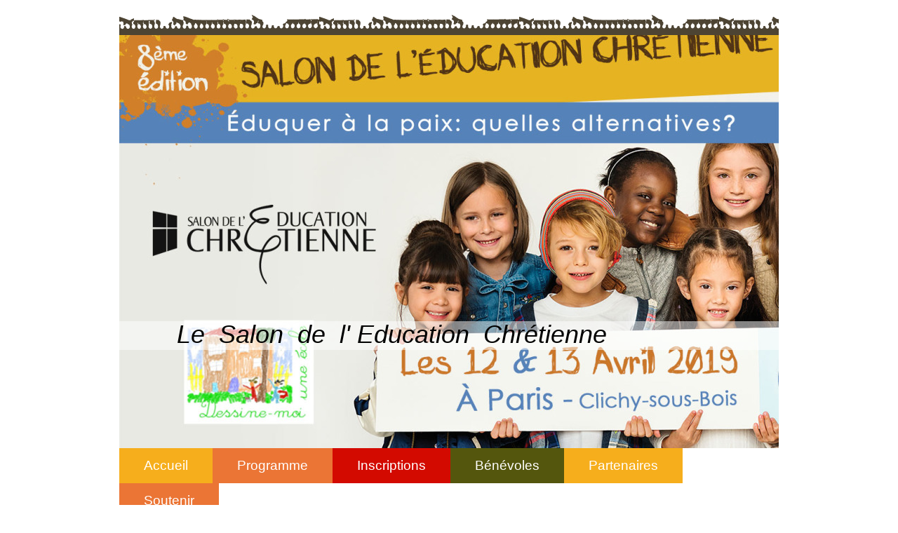

--- FILE ---
content_type: text/html; charset=UTF-8
request_url: https://www.salon-educationchretienne.fr/soutenir/
body_size: 7095
content:
<!DOCTYPE html>
<html lang="fr"  ><head prefix="og: http://ogp.me/ns# fb: http://ogp.me/ns/fb# business: http://ogp.me/ns/business#">
    <meta http-equiv="Content-Type" content="text/html; charset=utf-8"/>
    <meta name="generator" content="IONOS MyWebsite"/>
        
    <link rel="dns-prefetch" href="//cdn.website-start.de/"/>
    <link rel="dns-prefetch" href="//105.mod.mywebsite-editor.com"/>
    <link rel="dns-prefetch" href="https://105.sb.mywebsite-editor.com/"/>
    <link rel="shortcut icon" href="//cdn.website-start.de/favicon.ico"/>
        <title>Soutenir-Le Salon de l'Education chrétienne</title>
    
    

<meta name="format-detection" content="telephone=no"/>
        <meta name="keywords" content="Promotion éducation chrétienne, promotion salon de l'éducation chrétienne, promotion cause éducative, adhésion association Dessine-moi une école"/>
            <meta name="description" content="Notre passion : soutenir la Famille et l'Eglise en faisant la promotion de l'éducation chrétienne y compris scolaire."/>
            <meta name="robots" content="index,follow"/>
        <link href="https://www.salon-educationchretienne.fr/s/style/layout.css?1705936906" rel="stylesheet" type="text/css"/>
    <link href="https://www.salon-educationchretienne.fr/s/style/main.css?1705936906" rel="stylesheet" type="text/css"/>
    <link href="https://www.salon-educationchretienne.fr/s/style/font.css?1705936906" rel="stylesheet" type="text/css"/>
    <link href="//cdn.website-start.de/app/cdn/min/group/web.css?1758547156484" rel="stylesheet" type="text/css"/>
<link href="//cdn.website-start.de/app/cdn/min/moduleserver/css/fr_FR/common,facebook,shoppingbasket?1758547156484" rel="stylesheet" type="text/css"/>
    <link href="https://105.sb.mywebsite-editor.com/app/logstate2-css.php?site=963074696&amp;t=1769089970" rel="stylesheet" type="text/css"/>

<script type="text/javascript">
    /* <![CDATA[ */
var stagingMode = '';
    /* ]]> */
</script>
<script src="https://105.sb.mywebsite-editor.com/app/logstate-js.php?site=963074696&amp;t=1769089970"></script>

    <link href="https://www.salon-educationchretienne.fr/s/style/print.css?1758547156484" rel="stylesheet" media="print" type="text/css"/>
    <script type="text/javascript">
    /* <![CDATA[ */
    var systemurl = 'https://105.sb.mywebsite-editor.com/';
    var webPath = '/';
    var proxyName = '';
    var webServerName = 'www.salon-educationchretienne.fr';
    var sslServerUrl = 'https://www.salon-educationchretienne.fr';
    var nonSslServerUrl = 'http://www.salon-educationchretienne.fr';
    var webserverProtocol = 'http://';
    var nghScriptsUrlPrefix = '//105.mod.mywebsite-editor.com';
    var sessionNamespace = 'DIY_SB';
    var jimdoData = {
        cdnUrl:  '//cdn.website-start.de/',
        messages: {
            lightBox: {
    image : 'Image',
    of: 'sur'
}

        },
        isTrial: 0,
        pageId: 856597    };
    var script_basisID = "963074696";

    diy = window.diy || {};
    diy.web = diy.web || {};

        diy.web.jsBaseUrl = "//cdn.website-start.de/s/build/";

    diy.context = diy.context || {};
    diy.context.type = diy.context.type || 'web';
    /* ]]> */
</script>

<script type="text/javascript" src="//cdn.website-start.de/app/cdn/min/group/web.js?1758547156484" crossorigin="anonymous"></script><script type="text/javascript" src="//cdn.website-start.de/s/build/web.bundle.js?1758547156484" crossorigin="anonymous"></script><script src="//cdn.website-start.de/app/cdn/min/moduleserver/js/fr_FR/common,facebook,shoppingbasket?1758547156484"></script>
<script type="text/javascript" src="https://cdn.website-start.de/proxy/apps/ilai8i/resource/dependencies/"></script><script type="text/javascript">
                    if (typeof require !== 'undefined') {
                        require.config({
                            waitSeconds : 10,
                            baseUrl : 'https://cdn.website-start.de/proxy/apps/ilai8i/js/'
                        });
                    }
                </script><script type="text/javascript" src="//cdn.website-start.de/app/cdn/min/group/pfcsupport.js?1758547156484" crossorigin="anonymous"></script>    <meta property="og:type" content="business.business"/>
    <meta property="og:url" content="https://www.salon-educationchretienne.fr/soutenir/"/>
    <meta property="og:title" content="Soutenir-Le Salon de l'Education chrétienne"/>
            <meta property="og:description" content="Notre passion : soutenir la Famille et l'Eglise en faisant la promotion de l'éducation chrétienne y compris scolaire."/>
                <meta property="og:image" content="https://www.salon-educationchretienne.fr/s/img/emotionheader.jpg"/>
        <meta property="business:contact_data:country_name" content="France"/>
    
    
    
    
    
    
    
    
</head>


<body class="body diyBgActive  cc-pagemode-default diy-market-fr_FR" data-pageid="856597" id="page-856597">
    
    <div class="diyw">
        	<div id="diywebWrapper">

		<div id="diywebHeader">
			<div id="diywebHeaderTop"></div>

		
<style type="text/css" media="all">
.diyw div#emotion-header {
        max-width: 940px;
        max-height: 589px;
                background: #0080ff;
    }

.diyw div#emotion-header-title-bg {
    left: 0%;
    top: 20%;
    width: 100%;
    height: 7%;

    background-color: #FFFFFF;
    opacity: 0.51;
    filter: alpha(opacity = 50.68);
    }
.diyw img#emotion-header-logo {
    left: 1.00%;
    top: 0.20%;
    background: transparent;
                border: 1px solid #CCCCCC;
        padding: 0px;
                display: none;
    }

.diyw div#emotion-header strong#emotion-header-title {
    left: 20%;
    top: 20%;
    color: #000000;
        font: italic normal 36px/120% Helvetica, 'Helvetica Neue', 'Trebuchet MS', sans-serif;
}

.diyw div#emotion-no-bg-container{
    max-height: 589px;
}

.diyw div#emotion-no-bg-container .emotion-no-bg-height {
    margin-top: 62.66%;
}
</style>
<div id="emotion-header" data-action="loadView" data-params="active" data-imagescount="8">
            <img src="https://www.salon-educationchretienne.fr/s/img/emotionheader.jpg?1548669152.940px.589px" id="emotion-header-img" alt=""/>
            
        <div id="ehSlideshowPlaceholder">
            <div id="ehSlideShow">
                <div class="slide-container">
                                        <div style="background-color: #0080ff">
                            <img src="https://www.salon-educationchretienne.fr/s/img/emotionheader.jpg?1548669152.940px.589px" alt=""/>
                        </div>
                                    </div>
            </div>
        </div>


        <script type="text/javascript">
        //<![CDATA[
                diy.module.emotionHeader.slideShow.init({ slides: [{"url":"https:\/\/www.salon-educationchretienne.fr\/s\/img\/emotionheader.jpg?1548669152.940px.589px","image_alt":"","bgColor":"#0080ff"},{"url":"https:\/\/www.salon-educationchretienne.fr\/s\/img\/emotionheader_1.jpg?1548669152.940px.589px","image_alt":"","bgColor":"#0080ff"},{"url":"https:\/\/www.salon-educationchretienne.fr\/s\/img\/emotionheader_2.jpg?1548669152.940px.589px","image_alt":"","bgColor":"#0080ff"},{"url":"https:\/\/www.salon-educationchretienne.fr\/s\/img\/emotionheader_3.jpg?1548669152.940px.589px","image_alt":"","bgColor":"#0080ff"},{"url":"https:\/\/www.salon-educationchretienne.fr\/s\/img\/emotionheader_4.jpg?1548669152.940px.589px","image_alt":"","bgColor":"#0080ff"},{"url":"https:\/\/www.salon-educationchretienne.fr\/s\/img\/emotionheader_5.jpg?1548669152.940px.589px","image_alt":"","bgColor":"#0080ff"},{"url":"https:\/\/www.salon-educationchretienne.fr\/s\/img\/emotionheader_6.jpg?1548669152.940px.589px","image_alt":"","bgColor":"#0080ff"},{"url":"https:\/\/www.salon-educationchretienne.fr\/s\/img\/emotionheader_7.jpg?1548669152.940px.589px","image_alt":"","bgColor":"#0080ff"}] });
        //]]>
        </script>

    
            
        
            
                  	<div id="emotion-header-title-bg"></div>
    
            <strong id="emotion-header-title" style="text-align: left">Le  Salon  de  l' Education  Chrétienne</strong>
                    <div class="notranslate">
                <svg xmlns="http://www.w3.org/2000/svg" version="1.1" id="emotion-header-title-svg" viewBox="0 0 940 589" preserveAspectRatio="xMinYMin meet"><text style="font-family:Helvetica, 'Helvetica Neue', 'Trebuchet MS', sans-serif;font-size:36px;font-style:italic;font-weight:normal;fill:#000000;line-height:1.2em;"><tspan x="0" style="text-anchor: start" dy="0.95em">Le  Salon  de  l' Education  Chrétienne</tspan></text></svg>
            </div>
            
    
    <script type="text/javascript">
    //<![CDATA[
    (function ($) {
        function enableSvgTitle() {
                        var titleSvg = $('svg#emotion-header-title-svg'),
                titleHtml = $('#emotion-header-title'),
                emoWidthAbs = 940,
                emoHeightAbs = 589,
                offsetParent,
                titlePosition,
                svgBoxWidth,
                svgBoxHeight;

                        if (titleSvg.length && titleHtml.length) {
                offsetParent = titleHtml.offsetParent();
                titlePosition = titleHtml.position();
                svgBoxWidth = titleHtml.width();
                svgBoxHeight = titleHtml.height();

                                titleSvg.get(0).setAttribute('viewBox', '0 0 ' + svgBoxWidth + ' ' + svgBoxHeight);
                titleSvg.css({
                   left: Math.roundTo(100 * titlePosition.left / offsetParent.width(), 3) + '%',
                   top: Math.roundTo(100 * titlePosition.top / offsetParent.height(), 3) + '%',
                   width: Math.roundTo(100 * svgBoxWidth / emoWidthAbs, 3) + '%',
                   height: Math.roundTo(100 * svgBoxHeight / emoHeightAbs, 3) + '%'
                });

                titleHtml.css('visibility','hidden');
                titleSvg.css('visibility','visible');
            }
        }

        
            var posFunc = function($, overrideSize) {
                var elems = [], containerWidth, containerHeight;
                                    elems.push({
                        selector: '#emotion-header-title',
                        overrideSize: true,
                        horPos: 25.12,
                        vertPos: 74.18                    });
                    lastTitleWidth = $('#emotion-header-title').width();
                                                elems.push({
                    selector: '#emotion-header-title-bg',
                    horPos: 0,
                    vertPos: 74.45                });
                                
                containerWidth = parseInt('940');
                containerHeight = parseInt('589');

                for (var i = 0; i < elems.length; ++i) {
                    var el = elems[i],
                        $el = $(el.selector),
                        pos = {
                            left: el.horPos,
                            top: el.vertPos
                        };
                    if (!$el.length) continue;
                    var anchorPos = $el.anchorPosition();
                    anchorPos.$container = $('#emotion-header');

                    if (overrideSize === true || el.overrideSize === true) {
                        anchorPos.setContainerSize(containerWidth, containerHeight);
                    } else {
                        anchorPos.setContainerSize(null, null);
                    }

                    var pxPos = anchorPos.fromAnchorPosition(pos),
                        pcPos = anchorPos.toPercentPosition(pxPos);

                    var elPos = {};
                    if (!isNaN(parseFloat(pcPos.top)) && isFinite(pcPos.top)) {
                        elPos.top = pcPos.top + '%';
                    }
                    if (!isNaN(parseFloat(pcPos.left)) && isFinite(pcPos.left)) {
                        elPos.left = pcPos.left + '%';
                    }
                    $el.css(elPos);
                }

                // switch to svg title
                enableSvgTitle();
            };

                        var $emotionImg = jQuery('#emotion-header-img');
            if ($emotionImg.length > 0) {
                // first position the element based on stored size
                posFunc(jQuery, true);

                // trigger reposition using the real size when the element is loaded
                var ehLoadEvTriggered = false;
                $emotionImg.one('load', function(){
                    posFunc(jQuery);
                    ehLoadEvTriggered = true;
                                        diy.module.emotionHeader.slideShow.start();
                                    }).each(function() {
                                        if(this.complete || typeof this.complete === 'undefined') {
                        jQuery(this).load();
                    }
                });

                                noLoadTriggeredTimeoutId = setTimeout(function() {
                    if (!ehLoadEvTriggered) {
                        posFunc(jQuery);
                    }
                    window.clearTimeout(noLoadTriggeredTimeoutId)
                }, 5000);//after 5 seconds
            } else {
                jQuery(function(){
                    posFunc(jQuery);
                });
            }

                        if (jQuery.isBrowser && jQuery.isBrowser.ie8) {
                var longTitleRepositionCalls = 0;
                longTitleRepositionInterval = setInterval(function() {
                    if (lastTitleWidth > 0 && lastTitleWidth != jQuery('#emotion-header-title').width()) {
                        posFunc(jQuery);
                    }
                    longTitleRepositionCalls++;
                    // try this for 5 seconds
                    if (longTitleRepositionCalls === 5) {
                        window.clearInterval(longTitleRepositionInterval);
                    }
                }, 1000);//each 1 second
            }

            }(jQuery));
    //]]>
    </script>

    </div>


	
			<div class="webnavigation"><ul id="mainNav1" class="mainNav1"><li class="navTopItemGroup_1"><a data-page-id="759498" href="https://www.salon-educationchretienne.fr/" class="level_1"><span>Accueil</span></a></li><li class="navTopItemGroup_2"><a data-page-id="759499" href="https://www.salon-educationchretienne.fr/programme/" class="level_1"><span>Programme</span></a></li><li class="navTopItemGroup_3"><a data-page-id="759510" href="https://www.salon-educationchretienne.fr/inscriptions/" class="level_1"><span>Inscriptions</span></a></li><li class="navTopItemGroup_4"><a data-page-id="759502" href="https://www.salon-educationchretienne.fr/bénévoles/" class="level_1"><span>Bénévoles</span></a></li><li class="navTopItemGroup_5"><a data-page-id="915037" href="https://www.salon-educationchretienne.fr/partenaires/" class="level_1"><span>Partenaires</span></a></li><li class="navTopItemGroup_6"><a data-page-id="856597" href="https://www.salon-educationchretienne.fr/soutenir/" class="current level_1"><span>Soutenir</span></a></li></ul></div>

		</div>
	<div id="diywebContentWrapper">

	<div id="diywebLeftSide">
		<div id="diywebMainContent">
	    	
        <div id="content_area">
        	<div id="content_start"></div>
        	
        
        <div id="matrix_905762" class="sortable-matrix" data-matrixId="905762"><div class="n module-type-header diyfeLiveArea "> <h1><span class="diyfeDecoration">SoutenEZ nous </span></h1> </div><div class="n module-type-hr diyfeLiveArea "> <div style="padding: 0px 0px">
    <div class="hr"></div>
</div>
 </div><div class="n module-type-text diyfeLiveArea "> <h2 style="line-height: 150%; text-align: center;"><span style="background-color:#ffffff;"><span style="font-size:18.6667px;"><span style="font-family:times new roman,serif;">  Depuis 2008, nous
avons équipé, encouragé et informé</span></span></span></h2>
<h2 style="line-height: 150%; text-align: center;"><span style="background-color:#ffffff;"><span style="font-size:18.6667px;"><span style="font-family:times new roman,serif;">2000 personnes et
investi 20 000 euros</span></span></span></h2>
<h2 style="line-height: 150%; text-align: center;"><span style="background-color:#ffffff;"><span style="font-size:18.6667px;"><span style="font-family:times new roman,serif;">sans aide du
gouvernement</span></span></span></h2>
<h2 style="line-height: 150%; text-align: center;"><span style="background-color:#ffffff;"><span style="font-size:18.6667px;"><span style="font-family:times new roman,serif;">avec une entrée gratuite
aux Salons jusqu'en 2016</span></span></span></h2>
<p> </p>
<h2 style="line-height: 150%; text-align: center;"><span style="background-color:#ffffff;"><span style="font-size:14pt;"><span style="font-family:arial,sans-serif;"><strong>Nous avons besoins de vous
pour continuer</strong></span></span></span></h2>
<h2 style="line-height: 150%; text-align: center;"><span style="background-color:#ffffff;"><span style="font-size:14pt;"><span style="font-family:arial,sans-serif;"><strong>à</strong></span></span></span> <span style="background-color:#ffffff;"><span style="font-size:14pt;"><span style="font-family:arial,sans-serif;">promouvoir l'éducation chrétienne &amp; l'instruction !</span></span></span></h2>
<p style="line-height: 150%;"> </p>
<p style="margin: 0cm 0cm 0pt;"><span style="color: black; font-family: 'Arial','sans-serif'; font-size: 14pt; mso-fareast-font-family: 'Times New Roman'; mso-fareast-language: FR;">Voici ce que
vous pouvez faire :</span><span style="color: black; font-family: 'Verdana','sans-serif'; font-size: 14pt; mso-fareast-font-family: 'Times New Roman'; mso-fareast-language: FR; mso-bidi-font-family: 'Times New Roman';"> </span><span style="line-height: 150%;"> </span><span style="line-height: 150%; font-family: Verdana, sans-serif; font-size: 14pt;"> </span></p>
<p style="line-height: 150%;"> </p>
<ul style="margin-top: 0cm;">
<li style="margin: 0cm 0cm 8pt; color: black; line-height: 150%;"><span style="line-height: 150%; font-family: 'Arial','sans-serif'; font-size: 14pt; mso-fareast-font-family: 'Times New Roman'; mso-fareast-language: FR;"><a class="diyfeLinkAsButton" href="https://www.helloasso.com/associations/association-dessine-moi-une-ecole/formulaires/1" target="_blank"><span style="color: #0325bc;"><strong>faire</strong> <strong>un
don</strong></span></a> de préférence <strong>régulier</strong> mais encore</span> <strong><span style="line-height: 150%; font-family: 'Arial','sans-serif'; font-size: 14pt; mso-fareast-font-family: 'Times New Roman'; mso-fareast-language: FR;">ponctuel</span><span style="line-height: 150%; font-family: 'Arial','sans-serif'; font-size: 14pt; mso-fareast-font-family: 'Times New Roman'; mso-fareast-language: FR;"> </span></strong></li>
<li style="margin:0cm 0cm 8pt;line-height:21px;"><strong><span style="font-size:14pt;"><span style="font-family:arial,sans-serif;">devenir membre</span></span></strong> <span style="font-size:14pt;"><span style="font-family:arial,sans-serif;">de notre association:</span></span> <span style="font-size:14pt;"><span style="font-family:arial,sans-serif;">adhésion "normale" = 30€
               </span></span>    <span style="font-size:14pt;"><span style="font-family:arial,sans-serif;">( 10€ pour les chercheurs d'emploi et
80€ pour les associations)</span></span></li>
<li style="margin: 0cm 0cm 8pt; color: black; line-height: 150%;"><span style="line-height: 150%; font-family: 'Arial','sans-serif'; font-size: 14pt; mso-fareast-font-family: 'Times New Roman'; mso-fareast-language: FR;"><strong>devenir partenaire</strong> ( en adhérant à
une charte commune)</span></li>
<li style="margin: 0cm 0cm 8pt; color: black; line-height: 150%;"><strong><span style="line-height: 150%; font-family: 'Arial','sans-serif'; font-size: 14pt; mso-fareast-font-family: 'Times New Roman'; mso-fareast-language: FR;">sponsoriser</span></strong> <span style="line-height: 150%; font-family: 'Arial','sans-serif'; font-size: 14pt; mso-fareast-font-family: 'Times New Roman'; mso-fareast-language: FR;">ou <strong>parrainer</strong> l'évènement: vous
êtes une association, une entreprise, une personnalité ? Nous serions heureux que vous preniez contact avec nous pour définir ensemble les modalités.</span></li>
<li style="margin: 0cm 0cm 8pt; color: black; line-height: 150%;"><span style="line-height: 150%; font-family: 'Arial','sans-serif'; font-size: 14pt; mso-fareast-font-family: 'Times New Roman'; mso-fareast-language: FR;"><strong>parler de</strong> l'évènement à vos
amis</span></li>
<li style="margin: 0cm 0cm 8pt; color: black; line-height: 150%;"><span style="line-height: 150%; font-family: 'Arial','sans-serif'; font-size: 14pt; mso-fareast-font-family: 'Times New Roman'; mso-fareast-language: FR;"><strong>sponsorisez un Héros</strong>, lors des Courses
des Héros  à Paris </span></li>
</ul>
<p style="margin: 0cm 0cm 8pt; color: black; line-height: 150%;"> </p>
<div>
<p style="margin-bottom: 0.0001pt; line-height: 14.7pt; text-align: center; background: white;"><font face="arial, sans-serif"><span style="font-size: 18.6667px;"><b>Merci pour votre générosité avec
laquelle nous pouvons avancer et permettre l'accès à tous à nos évènements éducatifs. </b></span></font></p>
<p style="margin-bottom: 0.0001pt; line-height: 14.7pt; text-align: center; background: white;"> </p>
</div>
<div> </div> </div><div class="n module-type-imageSubtitle diyfeLiveArea "> <div class="clearover imageSubtitle" id="imageSubtitle-6207810">
    <div class="align-container align-center" style="max-width: 300px">
        <a class="imagewrapper" href="https://www.salon-educationchretienne.fr/s/cc_images/teaserbox_39390394.jpeg?t=1456253669" rel="lightbox[6207810]">
            <img id="image_39390394" src="https://www.salon-educationchretienne.fr/s/cc_images/cache_39390394.jpeg?t=1456253669" alt="" style="max-width: 300px; height:auto"/>
        </a>

        
    </div>

</div>

<script type="text/javascript">
//<![CDATA[
jQuery(function($) {
    var $target = $('#imageSubtitle-6207810');

    if ($.fn.swipebox && Modernizr.touch) {
        $target
            .find('a[rel*="lightbox"]')
            .addClass('swipebox')
            .swipebox();
    } else {
        $target.tinyLightbox({
            item: 'a[rel*="lightbox"]',
            cycle: false,
            hideNavigation: true
        });
    }
});
//]]>
</script>
 </div><div class="n module-type-text diyfeLiveArea "> <p style="text-align: center;"> </p>
<p style="text-align: center; margin-top: 3.75pt;" align="center"><strong><span style="font-family: 'Caviar Dreams','sans-serif'; font-size: 16pt;">«  Mieux vaut allumer une
chandelle</span></strong></p>
<p style="text-align: center;"> </p>
<p style="text-align: center; margin-top: 3.75pt;" align="center"><strong><span><span style="font-family: 'Caviar Dreams','sans-serif'; font-size: 16pt;">que de maudire
l'obscurité. »</span></span></strong></p>
<p style="text-align: center;"> </p>
<p style="text-align: center;" align="center"><strong><span><span style="color: #006699; font-family: 'Caviar Dreams','sans-serif'; font-size: 16pt;">                                            Sagesse
chinoise</span></span></strong></p>
<p style="text-align: center;" align="center"> </p>
<p style="text-align: center;" align="center"> </p>
<p style="text-align: center; line-height: 11.25pt;" align="center"><span style="font-family: 'Verdana','sans-serif'; font-size: 8.5pt;"> </span></p>
<p style="text-align: center;" align="center"> </p>
<p style="text-align: center; margin-bottom: 8pt;" align="center"><em><strong><span style="font-family: 'Caviar Dreams','sans-serif'; font-size: 16pt;">« Heureux l'homme qui a trouvé la
sagesse,</span></strong></em></p>
<p style="text-align: center;" align="center"> </p>
<p style="text-align: center; margin-bottom: 8pt;" align="center"><em><strong><span style="font-family: 'Caviar Dreams','sans-serif'; font-size: 16pt;">Et l'homme qui possède l'intelligence
! »</span></strong></em></p>
<p style="text-align: center;" align="center"> </p>
<p style="text-align: center; margin-bottom: 8pt;" align="center"><em><strong><span style="color: #006699; font-family: 'Caviar Dreams','sans-serif'; font-size: 16pt;">                La Bible, proverbe 3
v13</span></strong></em></p>
<p style="text-align: center;" align="center"><strong><span><span style="color: #006699; font-family: 'Caviar Dreams','sans-serif'; font-size: 16pt;">﻿</span></span></strong></p>
<p style="text-align: center;"><strong><span style="color: #006699; line-height: 150%; font-family: 'Caviar Dreams','sans-serif'; font-size: 16pt; mso-fareast-font-family: 'Times New Roman'; mso-bidi-font-family: 'Times New Roman'; mso-fareast-language: FR;">
﻿</span></strong></p>
<p><strong><em><span style="color: #006699; line-height: 107%; font-family: 'Caviar Dreams','sans-serif'; font-size: 16pt; mso-fareast-font-family: 'Times New Roman'; mso-bidi-font-family: 'Times New Roman'; mso-fareast-language: FR;">
﻿</span></em></strong></p>
<p><strong><em><span style="color: #006699; line-height: 107%; font-family: 'Caviar Dreams','sans-serif'; font-size: 16pt; mso-fareast-font-family: 'Times New Roman'; mso-bidi-font-family: 'Times New Roman'; mso-fareast-language: FR;">
﻿</span></em></strong></p> </div><div class="n module-type-spacer diyfeLiveArea "> <div class="the-spacer id5822432" style="height: 40px;">
</div>
 </div><div class="n module-type-spacer diyfeLiveArea "> <div class="the-spacer id5822440" style="height: 40px;">
</div>
 </div><div class="n module-type-spacer diyfeLiveArea "> <div class="the-spacer id5822430" style="height: 40px;">
</div>
 </div></div>
        
        
        </div>
		</div>
	</div>

	<div id="diywebRightSide">

	
				
				
				<div id="diywebNavigation">
					<div class="webnavigation"><ul id="mainNav2" class="mainNav2"><li class="navTopItemGroup_0"><a data-page-id="922136" href="https://www.salon-educationchretienne.fr/soutenir/faire-un-don/" class="level_2"><span>FAIRE UN DON</span></a></li></ul></div>
			
		</div>

		<div id="diywebSidebar" class="">   
           	<div id="diywebSubContent">
           		
            	<div id="matrix_789725" class="sortable-matrix" data-matrixId="789725"><div class="n module-type-text diyfeLiveArea "> <p align="center" style="text-align: center; line-height: 115%;"><span style="color:#C2185B;"><span style="font-size:20px;"><b>PROCHAIN SALON</b></span></span></p>
<p align="center" style="text-align: center; line-height: 115%;"> </p>
<p align="center" style="text-align: center; line-height: 115%;"><span style="color:#C2185B;"><span style="font-size:20px;"><b>A PARIS</b></span></span></p>
<p align="center" style="text-align: center; line-height: 115%;"> </p>
<p align="center" style="text-align: center; line-height: 115%;"><span style="color:#C2185B;"><span style="font-size:20px;"><b>Clichy.ss.Bois</b></span></span></p>
<p align="center" style="text-align: center; line-height: 115%;"> </p>
<p align="center" style="text-align: center; line-height: 115%;"><span style="color:#C2185B;"><span style="font-size:20px;"><b>12 et 13 AVRIL</b></span></span></p>
<p align="center" style="text-align: center; line-height: 115%;"> </p>
<p align="center" style="text-align: center; line-height: 115%;"><span style="color:#C2185B;"><span style="font-size:20px;"><b>2019</b></span></span></p>
<p align="center" style="text-align: center; line-height: 115%;"> </p>
<p align="center" style="text-align: center; line-height: 115%;"><span style="color:#C2185B;"><b>( info mise à jour 07/18)</b></span></p>
<p align="center" style="margin: 0cm 0cm 0pt; text-align: center; line-height: 115%;"> </p> </div><div class="n module-type-text diyfeLiveArea "> <p/> </div><div class="n module-type-button diyfeLiveArea "> <div class="module-button-container" style="text-align:center;width:100%">
    <a href="https://www.salon-educationchretienne.fr/inscriptions/une-question/" class="diyfeLinkAsButton">CONTACTEZ-NOUS</a></div>
 </div><div class="n module-type-remoteModule-facebook diyfeLiveArea ">             <div id="modul_6507444_content"><div id="NGH6507444_main">
    <div class="facebook-content">
            </div>
</div>
</div><script>/* <![CDATA[ */var __NGHModuleInstanceData6507444 = __NGHModuleInstanceData6507444 || {};__NGHModuleInstanceData6507444.server = 'http://105.mod.mywebsite-editor.com';__NGHModuleInstanceData6507444.data_web = {};var m = mm[6507444] = new Facebook(6507444,58323,'facebook');if (m.initView_main != null) m.initView_main();/* ]]> */</script>
         </div></div>	                
			</div>
		</div>
	</div>
	<div style="clear:both"></div>
	</div>		
	
	</div>
		<div id="diywebFooter">
			<div id="diywebFooterCenter">
				<div id="contentfooter">
    <div class="leftrow">
                        <a rel="nofollow" href="javascript:window.print();">
                    <img class="inline" height="14" width="18" src="//cdn.website-start.de/s/img/cc/printer.gif" alt=""/>
                    Version imprimable                </a> <span class="footer-separator">|</span>
                <a href="https://www.salon-educationchretienne.fr/sitemap/">Plan du site</a>
                        <br/> copyright © 2014 Le Salon de l'Education chrétienne - Tous droits réservés. Les images et textes publiés sur ce présent site ne peuvent être réutilisés sans autorisation préalable.
            </div>
    <script type="text/javascript">
        window.diy.ux.Captcha.locales = {
            generateNewCode: 'Générer un nouveau code',
            enterCode: 'Veuillez entrer le code.'
        };
        window.diy.ux.Cap2.locales = {
            generateNewCode: 'Générer un nouveau code',
            enterCode: 'Veuillez entrer le code.'
        };
    </script>
    <div class="rightrow">
                    <span class="loggedout">
                <a rel="nofollow" id="login" href="https://login.1and1-editor.com/963074696/www.salon-educationchretienne.fr/fr?pageId=856597">
                    Connexion                </a>
            </span>
                
                <span class="loggedin">
            <a rel="nofollow" id="logout" href="https://105.sb.mywebsite-editor.com/app/cms/logout.php">Déconnexion</a> <span class="footer-separator">|</span>
            <a rel="nofollow" id="edit" href="https://105.sb.mywebsite-editor.com/app/963074696/856597/">Modifier</a>
        </span>
    </div>
</div>
            <div id="loginbox" class="hidden">
                <script type="text/javascript">
                    /* <![CDATA[ */
                    function forgotpw_popup() {
                        var url = 'https://motdepasse.1and1.fr/xml/request/RequestStart';
                        fenster = window.open(url, "fenster1", "width=600,height=400,status=yes,scrollbars=yes,resizable=yes");
                        // IE8 doesn't return the window reference instantly or at all.
                        // It may appear the call failed and fenster is null
                        if (fenster && fenster.focus) {
                            fenster.focus();
                        }
                    }
                    /* ]]> */
                </script>
                                <img class="logo" src="//cdn.website-start.de/s/img/logo.gif" alt="IONOS" title="IONOS"/>

                <div id="loginboxOuter"></div>
            </div>
        

			</div>
		</div>    </div>

    
    </body>


<!-- rendered at Sat, 29 Nov 2025 00:10:02 +0100 -->
</html>


--- FILE ---
content_type: text/css
request_url: https://www.salon-educationchretienne.fr/s/style/layout.css?1705936906
body_size: 1295
content:
/* LAYOUT SETTINGS */



body 
{background-color: #fff; margin: 0; padding: 0; height: auto;
}

body .diyw 
{ color: #000; font-family: 'Times New Roman';
}

.diyw #mainNav1 a,.diyw #mainNav2 a, .diyw #mainNav3 a{
white-space: normal;
word-wrap: break-word;    
}
.diyw #diywebWrapper{ width: 940px; margin: auto; position: relative; margin-top:50px;}
.diyw #diywebLeftSide { width: 670px;float: left; position: relative;}
.diyw #diywebRightSide { width: 255px;float: right;}
.diyw #diywebFooter {padding: 40px 20px 20px 20px;clear: both; border-top:1px solid #ccc;}
.diyw #diywebFooterCenter { width: 940px; margin: auto; padding-left: 40px;}
.diyw #diywebSubContent { background-color: #fff; color: #000; padding: 10px; position: relative; z-index: 2;}
.diyw #diywebFooter {width: 940px; margin:0 auto;}

.diyw #diywebSidebar { position: relative;}

.diyw #diywebContentWrapper { margin-top: 30px;}

.diyw #diywebFooterCenter,
.diyw .diywebListItem, 
.diyw #diywebAllContent, 
.diyw #diywebHeader, 
.diyw .diywebFooterCenter, 
.diyw #mainNav1, 
.diyw #diywebHeader div#emotion-header, 
.diyw #diywebHeadWrap{ margin: 0 auto;}
 

/* TEXTFORMATIERUNG */

.diyw p,
.diyw table { font-size: 13px; line-height: 16px; color: #4D4D4D;}
.diyw a { color: #EB7535;}
.diyw .hr { border-color: #ccc; }




.diyw h1 { font-size: 30px; line-height: 36px; margin-top: 0px; color: #000; text-transform:uppercase; color:#D30A00;}
.diyw h2 { font-size: 20px; color:#F6AE1C; text-transform:uppercase;}

/* HEADER */

.diyw #diywebHeaderTop { position:absolute; height:30px; width:100%; background-image:url('https://www.salon-educationchretienne.fr/s/img/top_bg.png'); top: -29px; left:0px;}
.diyw #diywebHeader { position: relative; }

/* NAVIGATION */

.diyw #mainNav1 a, .diyw #mainNav2 a, .diyw #mainNav3 a { display: block; text-decoration: none;}

.diyw #mainNav1 { font-size: 19px; padding-left: 0px; padding-left: 0px;}
.diyw #mainNav1 li {float:left; list-style:none; max-width: 930px; line-height: 30px; padding: 0 15px;}
.diyw #mainNav1 li a {padding: 0 20px; line-height: 50px;}
.diyw #mainNav1 a { color: #fff;}

.diyw #mainNav1 .navTopItemGroup_1 { background-color:#F6AE1C;}
.diyw #mainNav1 .navTopItemGroup_2 { background-color:#EB7535;}
.diyw #mainNav1 .navTopItemGroup_3 {background-color:#D30A00;}
.diyw #mainNav1 .navTopItemGroup_4 {background-color:#54560D;}
.diyw #mainNav1 .navTopItemGroup_5 {background-color:#F6AE1C;}
.diyw #mainNav1 .navTopItemGroup_6 {background-color:#EB7535;}

.diyw #mainNav1 .navTopItemGroup_7 { background-color:#F6AE1C;}
.diyw #mainNav1 .navTopItemGroup_8 { background-color:#EB7535;}
.diyw #mainNav1 .navTopItemGroup_9 {background-color:#D30A00;}
.diyw #mainNav1 .navTopItemGroup_10 {background-color:#54560D;}
.diyw #mainNav1 .navTopItemGroup_11 {background-color:#F6AE1C;}
.diyw #mainNav1 .navTopItemGroup_12 {background-color:#EB7535;}

.diyw #mainNav1 li {background-color:#EB7535;}

.diyw #mainNav2 {list-style: none; font-size: 16px; padding-left: 0px; font-weight: bold; background-image:url('https://www.salon-educationchretienne.fr/s/img/image04.png');}
.diyw #mainNav2 a {color:#000; }
.diyw #mainNav2 li { padding: 10px 0px; border-bottom: 1px solid #565656;width:220px; }
.diyw #mainNav2 li a {background-image: url('https://www.salon-educationchretienne.fr/s/img/image02.png'); background-repeat: no-repeat; background-position: 10px center; padding-left: 45px; }
.diyw #mainNav2 li:first-child {}

.diyw #mainNav3 li { border: none; list-style: none; font-size: 12px; padding: 0px;}
.diyw #mainNav3 li a { color: #000;background-image: url('https://www.salon-educationchretienne.fr/s/img/image03.png'); background-repeat: no-repeat; background-position: 10px center;}




/* FOOTER */
.diyw #diywebFooterCenter { font-size: 10px;}
.diyw #diywebFooterCenter a { text-decoration: none;}

/* CLEARFIX */

.diyw #diywebAllContent:before,
.diyw #diywebAllContent:after,
.diyw #mainNav1:before,
.diyw #mainNav1:after,
.diyw #mainNav2:before,
.diyw #mainNav2:after,
.diyw #mainNav3:before,
.diyw #mainNav4:after,
.diyw .thumbElement { content: "\0020"; display: block; height: 0; overflow: hidden;}

.diyw #mainNav1:after, 
.diyw #mainNav2:after, 
.diyw #mainNav3:after, 
.diyw #diywebAllContent:after, 
.diyw .thumbElement  { clear: both; }

.diyw #mainNav1, 
.diyw #mainNav2, 
.diyw #mainNav3, 
.diyw #diywebAllContent, 
.diyw .thumbElement {  zoom: 1; }

